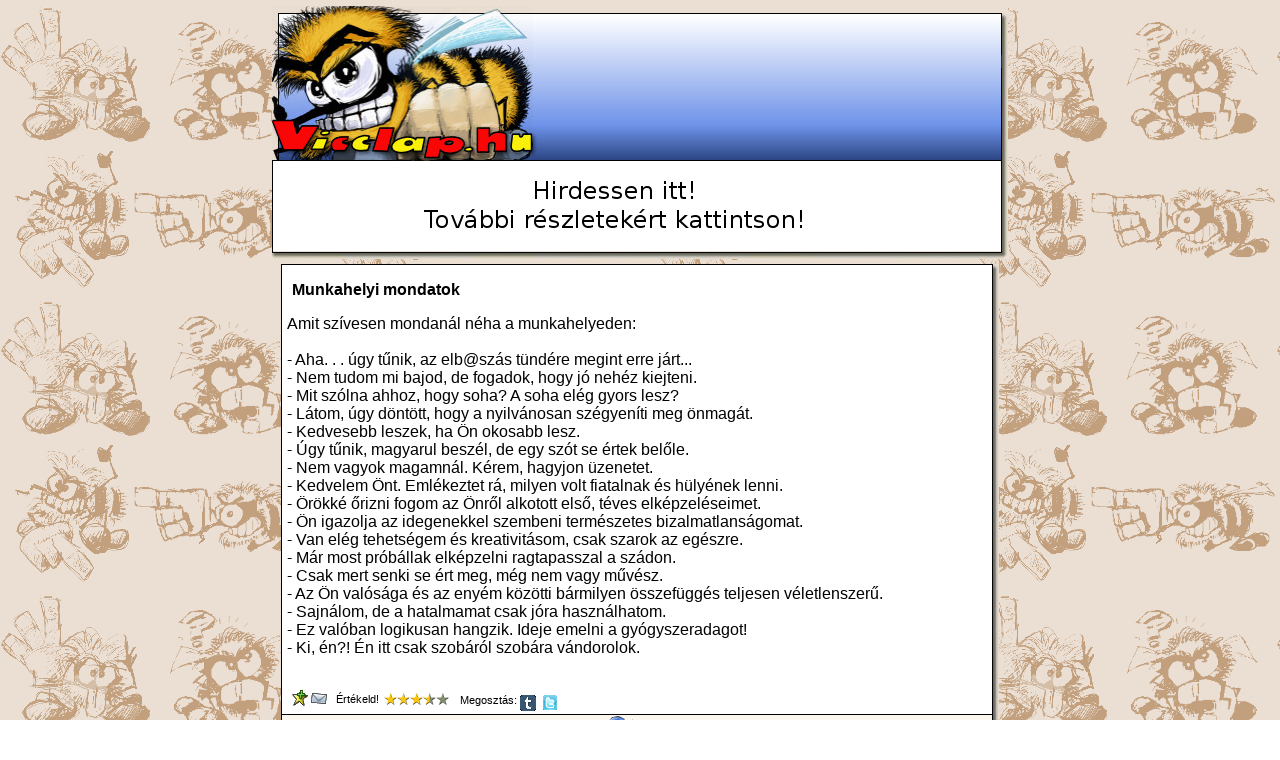

--- FILE ---
content_type: text/html; charset=UTF-8
request_url: https://vicclap.hu/vicc/7992/Munkahelyi_mondatok.html
body_size: 2563
content:
<!DOCTYPE html 
     PUBLIC "-//W3C//DTD XHTML 1.0 Transitional//EN"
     "http://www.w3.org/TR/xhtml1/DTD/xhtml1-transitional.dtd">
<html xmlns="http://www.w3.org/1999/xhtml" xml:lang="hu" lang="hu">
	<head>

		<meta http-equiv="Content-Type" content="text/html; charset=utf-8" />
		<meta name="author" content="Gyányi Sándor - Webgame BT sanyi@webgame.hu" />
		<meta name="description" content="Munkahelyi mondatok" />
		<meta name="keywords" content="" />
		<meta name="distribution" content="global" />
		<meta name="resource-type" content="document" />
		<meta name="google-site-verification" content="4lNq_1CaIIqs4auMbuZMq70JWnVwDAOdicYLg5mygsc" />
		<meta property="og:title" content="Munkahelyi mondatok" />
		<meta property="og:type" content="article" />
		<meta http-equiv="pragma" content="no-cache" />
		<title>Munkahelyi mondatok</title>
		<link rel="stylesheet" type="text/css" href="/static/css/vicclap002.css" media="screen" />
		<link rel="stylesheet" type="text/css" href="/static/css/vicclapprint.css" media="print" />
		<link rel="stylesheet" type="text/css" href="/static/css/rte.css" media="all" />
		<link rel="alternate" type="application/rss+xml" title="Vicclap RSS" href="/static/vicclap_hun.rss" />
		<link rel="shortcut icon" href="/static/images/favicon.ico" />
		<script language="JavaScript" type="text/javascript" src="/static/js/common.js"></script>
		<script language="JavaScript" type="text/javascript" src="/static/js/cats.js"></script>
		<script language="JavaScript" type="text/javascript" src="/static/js/hun.js"></script>
		<script language="JavaScript" type="text/javascript" src="/static/js/vicclap002.js"></script>
		<script language="JavaScript" type="text/javascript" src="/static/js/rte001.js"></script>
	</head>
	<body class="smallsize" onload="pageLoaded()">
			<div id="smallheader_hu">
				<h1>Munkahelyi mondatok</h1>
				<div id="smbanner">
			<div class="banner_728x90_hun" ondblclick="window.location.href='/media.html'">
				<script type="text/javascript"><!--// <![CDATA[
    				OA_show(3);
				// ]]> --></script>
			</div>
			</div>
			<div id="smbanner2">
			</div>
			<div id="smalllogo" onclick="location.href='/';"></div>
		</div>
		<div id="smallcontent">
			<table id="viewer">
				<tr>
					<td>
					<table id="viewer_inner">
						<tr>
							<td colspan="3" class="viewvicc">
								<h3>Munkahelyi mondatok</h3>
								<p>Amit szívesen mondanál néha a munkahelyeden:<br />
<br />
- Aha. . . úgy tűnik, az elb@szás tündére megint erre járt...<br />
- Nem tudom mi bajod, de fogadok, hogy jó nehéz kiejteni.<br />
- Mit szólna ahhoz, hogy soha? A soha elég gyors lesz?<br />
- Látom, úgy döntött, hogy a nyilvánosan szégyeníti meg önmagát.<br />
- Kedvesebb leszek, ha Ön okosabb lesz.<br />
- Úgy tűnik, magyarul beszél, de egy szót se értek belőle.<br />
- Nem vagyok magamnál. Kérem, hagyjon üzenetet.<br />
- Kedvelem Önt. Emlékeztet rá, milyen volt fiatalnak és hülyének lenni.<br />
- Örökké őrizni fogom az Önről alkotott első, téves elképzeléseimet. <br />
- Ön igazolja az idegenekkel szembeni természetes bizalmatlanságomat.<br />
- Van elég tehetségem és kreativitásom, csak szarok az egészre.<br />
- Már most próbállak elképzelni ragtapasszal a szádon.<br />
- Csak mert senki se ért meg, még nem vagy művész. <br />
- Az Ön valósága és az enyém közötti bármilyen összefüggés teljesen véletlenszerű.<br />
- Sajnálom, de a hatalmamat csak jóra használhatom. <br />
- Ez valóban logikusan hangzik. Ideje emelni a gyógyszeradagot!<br />
- Ki, én?! Én itt csak szobáról szobára vándorolok.</p>
							</td>
						</tr>
						<tr>
							<td class="view_buttons" colspan="3">
								<ul class="view_ul">
									<li><a onclick="addFav('vicc',7992);" href="#" title="Beteszem a kedvencekhez"><img src="/static/images/ico_favadd.gif" class="btn" alt="" /></a></li>

									<li><a href="javascript: sendEmail('vicc',7992);" title="Elküldöm levélben"><img src="/static/images/ico_mail.gif" class="btn" alt="" /></a></li>

									<li>&nbsp;&nbsp;Értékeld!</li>
									<li><img src="/static/images/null.png" onload="rateSet(this,35)" id="vicc_7992" onmouseover="rateOn(this)" onmouseout="rateOff(this)" onclick="rateSend(this)" alt="Stars" /></li>
									<li><span>&nbsp;&nbsp;Megosztás:</span>
																			<a target="_blank" title="Tumblr" href="http://www.tumblr.com/share?v=3&amp;u=http%3A%2F%2Fvicclap.hu%2Fvicc%2F7992%2FMunkahelyi_mondatok.html&amp;t=Munkahelyi+mondatok"><img src="/static/images/ico_tumblr.gif" class="btn" alt="" /></a>
										<a target="_blank" title="Twitter" href="http://twitter.com/home?status=http%3A%2F%2Fvicclap.hu%2Fvicc%2F7992%2FMunkahelyi_mondatok.html"><img src="/static/images/ico_twitter.gif" class="btn" alt="" /></a>
										<iframe src="http://www.facebook.com/plugins/like.php?href=http%3A%2F%2Fvicclap.hu%2Fvicc%2F7992%2FMunkahelyi_mondatok.html&amp;layout=button_count&amp;show_faces=true&amp;width=100&amp;action=like&amp;font=verdana&amp;colorscheme=light&amp;height=21" scrolling="no" frameborder="0" style="border:none; overflow:hidden; width:100px; height:21px;"></iframe>
									</li>
								</ul>
							</td>
						</tr>
						<tr>
							<td class="view_nav">
								<a class="headermenu" href="../7991/A_beteg_szamar.html"><img border="0" src="/static/images/left.png" alt="Előző oldal" />
									<br />
									Előző oldal</a>
							</td>
							<td class="view_nav">
								<a class="headermenu" href="../9930/Tud_repulni.html"><img border="0" src="/static/images/random.png" alt="Találomra" />
									<br />
									Találomra</a>
							</td>
							<td class="view_nav">
								<a class="headermenu" href="../7993/5_biztos_jel.html"><img border="0" src="/static/images/right.png" alt="Következő oldal" />
									<br />
								Következő oldal</a>
							</td>
						</tr>
					</table>
					</td>
					<td class="shadow"><img src="/static/images/null.png" alt="" /> </td>
				</tr>
				<tr>
					<td colspan="2" class="bottom"><img src="/static/images/b_br.gif" alt="" /></td>
				</tr>
			</table>
		</div>
		<div style="text-align: center;">
			<div class="banner_468x200_hun" ondblclick="window.location.href='/media.html'">
				<script type="text/javascript"><!--// <![CDATA[
    				OA_show(11);
				// ]]> --></script>
			</div>
		</div>
		<div id="modalol"></div>
		<div id="modalalert"></div>
		<div id="modalinput"></div>
		<iframe id="rpcWindow" name="rpcWindow" width="1" height="1" src="about:blank"></iframe>
	</body>
</html>

--- FILE ---
content_type: application/javascript
request_url: https://vicclap.hu/static/js/common.js
body_size: 856
content:
// JavaScript Document
// Common functions
function dgi(sId)
{
	return document.getElementById(sId);
}

function eS(id)
{
	dgi(id).style.display='block';
}

function eH(id)
{
	dgi(id).style.display='none';
}

function cE()
{
	document.onmousedown=null;
	document.onmouseup=null;
	document.onmousemove=null;
}

function aE(oNode,sEvent,fEvent)
{
	if (window.addEventListener)
		oNode.addEventListener(sEvent, fEvent, false);
	else
		oNode.attachEvent("on"+sEvent,fEvent);
}

function popup(sUrl,iXSize,iYSize)
{
	var sPName = "viccpopup"+Math.floor(Math.random()*1000);
	var pop=window.open(sUrl,sPName,"toolbar=0,location=0,directories=0,status=0,menubar=0,scrollbars=1,resizable=1,width="+iXSize+",height="+iYSize);
}

function cS(URL) {
	if (!document.createElement) {
		return true;
	}
	var IFrameDoc;
	if (!IFrameObj && document.createElement) {
		try {
			var tempIFrame=document.createElement('iframe');
			tempIFrame.setAttribute('id','RSIFrame');
			tempIFrame.style.border='0px';
			tempIFrame.style.width='0px';
			tempIFrame.style.height='0px';
			IFrameObj = document.body.appendChild(tempIFrame);
		
			if (document.frames) {
				IFrameObj = document.frames['RSIFrame'];
			}
		} catch(exception) {
			iframeHTML='\<iframe id="RSIFrame" style="';
			iframeHTML+='border:0px;';
			iframeHTML+='width:0px;';
			iframeHTML+='height:0px;';
			iframeHTML+='"><\/iframe>';
			document.body.innerHTML+=iframeHTML;
			IFrameObj = new Object();
			IFrameObj.document = new Object();
			IFrameObj.document.location = new Object();
			IFrameObj.document.location.iframe = document.getElementById('RSIFrame');
			IFrameObj.document.location.replace = function(location) {
				this.iframe.src = location;
			}
	  }
	}
	if (navigator.userAgent.indexOf('Gecko') !=-1 && !IFrameObj.contentDocument) {
		setTimeout('cS()',10);
		return false;
	}
	if (IFrameObj.contentDocument) {
		IFrameDoc = IFrameObj.contentDocument; 
	} else if (IFrameObj.contentWindow) {
		IFrameDoc = IFrameObj.contentWindow.document;
	} else if (IFrameObj.document) {
		IFrameDoc = IFrameObj.document;
	} else {
		return true;
	}
	IFrameDoc.location.replace(URL);
	return false;
}

function dW(sText)
{
	return document.write(sText);
}
